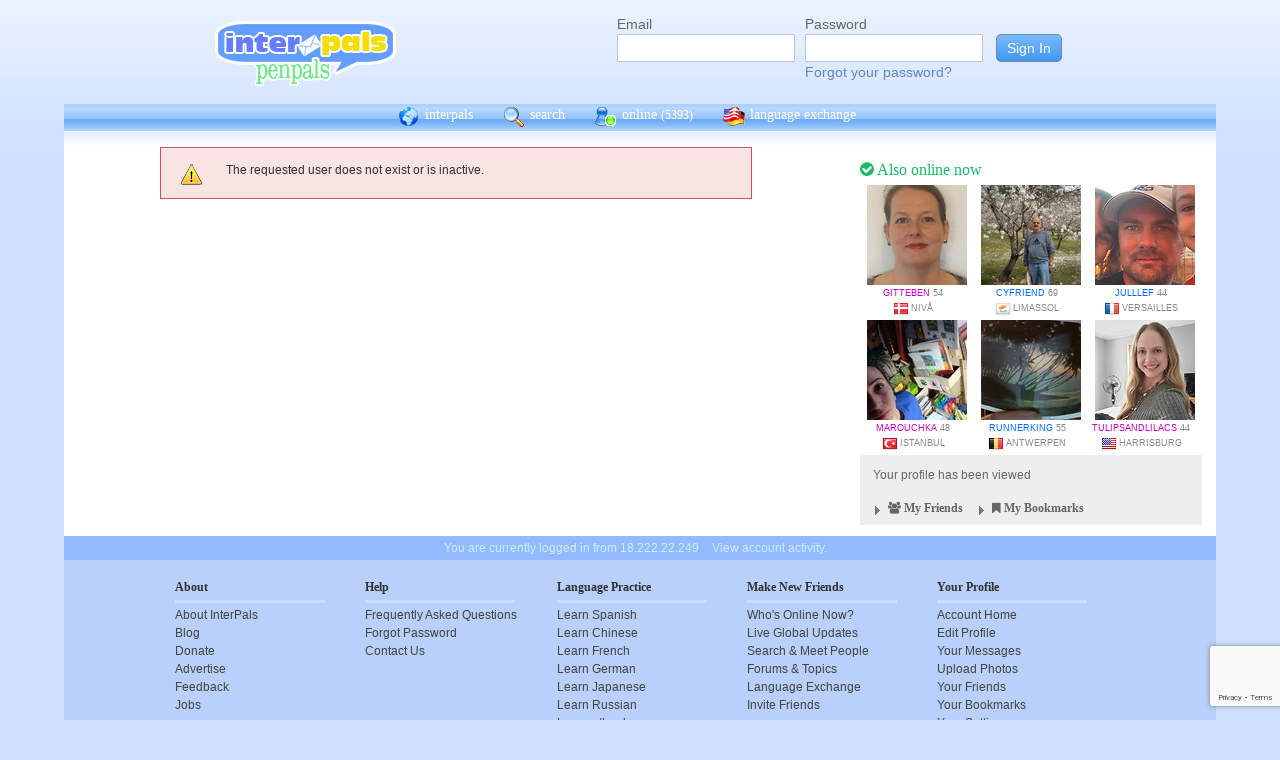

--- FILE ---
content_type: text/html; charset=UTF-8
request_url: https://www.interpals.net/stephanie_45515?_cs=11
body_size: 5277
content:
<!DOCTYPE html PUBLIC "-//W3C//DTD XHTML 1.0 Transitional//EN""http://www.w3.org/TR/xhtml1/DTD/xhtml1-transitional.dtd">
<html xmlns="http://www.w3.org/1999/xhtml">
<head>

                            <meta http-equiv="X-UA-Compatible" content="IE=Edge"/>
                                            <title>InterPals: Meet the World. Make friends, travel and learn languages today!</title>
                    
        
        <meta http-equiv="content-type" content="text/html; charset=utf-8"/>
        <meta http-equiv="charset" content="utf-8"/>
        <meta name="keywords" content="penpals, meet people, new friends, pen pals, make friends, native speakers,
        make friends online, language exchange, email penpals, international, language lessons,
        free, online penpals, language partners, language practice, learn languages, cultural exchange, learn english, travel buddies,
        learn spanish, hello talk, couchsurfing, italki"/>
        <meta name="description" content="InterPals is a friendly community of over 5 million friends, language learners,
        travelers and penpals. use Interpals to meet people and travelers from other countries, practice languages with native speakers,
        make new friends and make your world more connected and fun!
        Learn English, Spanish, German, French, Chinese and more."/>
        <meta property="og:url" content="//www.interpals.net"/>
        <meta property="fb:page_id" content="190988203544"/>
        <meta property="og:description" content="InterPals is a friendly community of over 5 million friends, language learners,
        travelers and penpals. use Interpals to connect with native speakers, travelers and people from other countries to
        practice languages, make new friends and make your world more connected and fun!
        Learn English, Spanish, German, French, Chinese and more."/>
                    <!--[if lt IE 6]>
            <meta http-equiv="refresh" content="1; URL=https://interpals.net/outdated_browser.php">
            <script type="text/javascript">
                <!--
                window.location.replace("https://interpals.net/outdated_browser.php");
                //-->
            </script>
            <![endif]-->
            
        <link rel="icon" type="image/svg+xml" href="images/favicon.svg">
        <link rel="apple-touch-icon" href="images/apple-touch-icon.png">
        <link rel='stylesheet' type='text/css' href="/assets/d9bcc3de63009c95f09e/interpals.d9bcc3de63009c95f09e.min.css"/>
        <link href="//netdna.bootstrapcdn.com/font-awesome/4.0.3/css/font-awesome.css" rel="stylesheet">
        <style type="text/css">@font-face {font-family:Lato;font-style:normal;font-weight:400;src:url(/cf-fonts/s/lato/5.0.18/latin-ext/400/normal.woff2);unicode-range:U+0100-02AF,U+0304,U+0308,U+0329,U+1E00-1E9F,U+1EF2-1EFF,U+2020,U+20A0-20AB,U+20AD-20CF,U+2113,U+2C60-2C7F,U+A720-A7FF;font-display:swap;}@font-face {font-family:Lato;font-style:normal;font-weight:400;src:url(/cf-fonts/s/lato/5.0.18/latin/400/normal.woff2);unicode-range:U+0000-00FF,U+0131,U+0152-0153,U+02BB-02BC,U+02C6,U+02DA,U+02DC,U+0304,U+0308,U+0329,U+2000-206F,U+2074,U+20AC,U+2122,U+2191,U+2193,U+2212,U+2215,U+FEFF,U+FFFD;font-display:swap;}</style>
        <script type="c81ff740a00e1c5ca7887cc8-text/javascript" src="https://ajax.googleapis.com/ajax/libs/jquery/1.10.2/jquery.min.js"></script>
                <!-- ADS: default head -->
<script type="c81ff740a00e1c5ca7887cc8-text/javascript">
    window.adHandler = window.adHandler || {};
    window.adHandler.cmd = window.adHandler.cmd || [];
    adHandler.cmd.push(function () {
        adHandler.service.setTargeting('premium', 'true');
        adHandler.service.setTargeting('tier', '1');
        adHandler.service.loadMapping('ros_desktop');
    });
</script>
<script type="c81ff740a00e1c5ca7887cc8-text/javascript" src="/js/prebid7.29.0.js"></script>
<script type="c81ff740a00e1c5ca7887cc8-text/javascript" src="/js/interpals_allpages_tier1.20230303.release.js"></script>

        <meta property="og:type" content="website "/>
            <meta property="og:site_name" content="InterPals"/>
    <meta property="og:title"
          content="InterPals Penpals  - "/>
    <meta name="csrf_token" content="NWY1Y2MxYmY="/>
    <meta property="og:image" content="https://ipstatic.net/images/logo-rounded-corners.png"/>
    <meta property="og:url" content="/app/profile"/>
        
    <script src="/js/ads.js" type="c81ff740a00e1c5ca7887cc8-text/javascript"></script>
    <script defer type="c81ff740a00e1c5ca7887cc8-text/javascript">
        $(function () {
            if (document.getElementById('adsense') == undefined) {
                $('#adblockAlert').css('display', 'block');
            }
        });
    </script>
    <script type="c81ff740a00e1c5ca7887cc8-text/javascript" src="https://ajax.googleapis.com/ajax/libs/jqueryui/1.10.3/jquery-ui.min.js" defer></script>
    <script type="c81ff740a00e1c5ca7887cc8-text/javascript">
        var online_update_domain = '';
            </script>
    <script type="c81ff740a00e1c5ca7887cc8-text/javascript" src="/assets/d9bcc3de63009c95f09e/vendor.d9bcc3de63009c95f09e.min.js" defer></script>
    <script type="c81ff740a00e1c5ca7887cc8-text/javascript" src="/assets/d9bcc3de63009c95f09e/interpals.d9bcc3de63009c95f09e.min.js" defer></script>
    <!-- Google tag (gtag.js) -->
<script async src="https://www.googletagmanager.com/gtag/js?id=G-0QW3XVG74P" type="c81ff740a00e1c5ca7887cc8-text/javascript"></script>
<script type="c81ff740a00e1c5ca7887cc8-text/javascript">
    window.dataLayer = window.dataLayer || [];
    function gtag(){dataLayer.push(arguments);}
    gtag('js', new Date());

    gtag('config', 'G-0QW3XVG74P');
</script>
    <script src="https://www.google.com/recaptcha/api.js?render=6Ldn6XYUAAAAAAkvX5N4XSTme3aMkwFq02-4vJw6" async type="c81ff740a00e1c5ca7887cc8-text/javascript"></script>
    <script src="https://www.googleoptimize.com/optimize.js?id=OPT-MR2QT4T" async type="c81ff740a00e1c5ca7887cc8-text/javascript"></script>
</head>
<body>



<div id="fb-root"></div>


<script type="c81ff740a00e1c5ca7887cc8-text/javascript">
    window.fbAsyncInit = function () {
        FB.init({
            appId: '419875192679137',
            xfbml: true,
            version: 'v9.0'
        });
        FB.AppEvents.logPageView();
    };

    (function (d, s, id) {
        var js, fjs = d.getElementsByTagName(s)[0];
        if (d.getElementById(id)) {
            return;
        }
        js = d.createElement(s);
        js.id = id;
        js.src = "https://connect.facebook.net/en_US/sdk.js";
        fjs.parentNode.insertBefore(js, fjs);
    }(document, 'script', 'facebook-jssdk'));
</script>


<div id="page">
            <div id=logoAdBar class="withLogin">
    <div class="topLogo">
        <a href="/">
            <img src="/images/logo/logopenpals.png" style="margin-top:17px">
        </a>
            </div>
            <div id="topLogin">
            <form action="/app/auth/login" method="post">
                <input type="hidden" name="csrf_token" value="NWY1Y2MxYmY=" />
                <table>
                    <tbody>
                    <tr>
                        <td>
                            <label for="topLoginEmail">Email</label><br>
                            <input type="text" id="topLoginEmail" name="username" value="" tabindex="1"
                                   style="background-image: none; background-position: 0% 0%; background-repeat: repeat;"><br/><br/>
                        </td>
                        <td>
                            <label for="topLoginPassword">Password</label><br>
                            <input type="password" name="password" id="topLoginPassword" tabindex="2"><br>
                            <a href="/app/forgot">Forgot your password?</a>
                        </td>
                        <td>
                            <input type="submit" value="Sign In" tabindex="3">
                        </td>
                    </tr>
                    </tbody>
                </table>
            </form>
        </div>
    </div>

        <div id=mc_box style="clear: both;">
                <div id="topNav">
            <div id="tn_cont2">
                <div id="tn_cont"><a href="/" style="border-left: 0;"
                                     title="InterPals Penpals Home">
                        <div class="bb bb_cont" id="bb1"></div>
                        interpals </a>
                    <a href='/app/search' title="Search for pen pals">
                        <div class="bb bb_cont" id="bb2"></div>
                        search </a>
                    <a href='/app/online' title="See all penpals online">
                        <div class="bb bb_cont" id=bb4></div>
                        online
                        <span id="onlineCounter" style='font-weight: normal; font-size: 12px;'>(5393)</span></a>
                    <a href="/app/langex" title="Online language exchange">
                        <div class="bb bb_cont" id=bb5></div>
                        language exchange </a>

                    <div class=bb></div>
                </div>
            </div>
        </div>
        <div style="clear: both;"></div>
        <!-- end yellow bar -->

        <div id="browserWarning">
            <div style="width: 400px; margin: 40px auto; border: 3px solid #ddd; font-size: 15px;">
                <b>Error
                    :</b> Oops! If you are seeing this, your browser is not loading the page correctly. Please try pressing Control-F5 to force reload the page. If this doesn't work, you may need to update your browser
                : <br/><a
                        href=http://www.getfirefox.com>Download Firefox</a> | <a
                        href=http://www.google.com/chrome>Download Chrome</a> | <a
                        href=http://www.microsoft.com/windows/internet-explorer/default.aspx>Download
                    IE</a>
            </div>
        </div>
        <div id="gradBgBox">
            <div id="mainContainer">

                
                                


                
    <div id="mainContainer">
        <div id="wideRightBar">
    <div class="rbRectAd">
        
    
    <!-- ADS: pubstream ad -->
    <!-- AD:adSlot415740292:336:280:Interpals_ROS_Top_Rectangle_300x250_336x280:ros:ros_atf_lr:desktop -->
<div class="adFrameCnt" style="overflow: auto">
    <div id='Interpals_ROS_RHS_Rectangle'></div>
</div>
<!-- End pubstream ad -->
    </div>

            <div class="rUsers">
    <div class="boxHead randUsers"><h1><a href="/app/online"><i
                        class='fa fa-check-circle'></i> Also online now</a></h1>
    </div>
    <div class="rUserBox">
        <div id="rUserData">
                            <div class="photo_prof"><a href="/gitteben&_cs=11"
                                           title="View gitteben form Denmark"
                                           class="male ppThLink"><img
                                src="https://ipstatic.net/thumbs/100x100/16/69/425x560_1118584268_29201713.jpg?c0.67.425.425"
                                width="100" height="100" class="thumb"></a>

                    <div class="user_info nobreak"><a href="/gitteben&_cs=11"
                                                      class="female">gitteben</a> 54
                        <div class="location">
                            <a href="/country/DK" title="More penpals from Denmark"><img src="https://ipstatic.net/images/flags/iso/16/DK.png" width="16"
                                   height="16"></a>Nivå
                        </div>
                    </div>
                </div>
                            <div class="photo_prof"><a href="/cyfriend&_cs=11"
                                           title="View cyfriend form Cyprus"
                                           class="male ppThLink"><img
                                src="https://ipstatic.net/thumbs/100x100/a5/20/600x800_1133129749_3537645.jpg?c0.100.600.600"
                                width="100" height="100" class="thumb"></a>

                    <div class="user_info nobreak"><a href="/cyfriend&_cs=11"
                                                      class="male">cyfriend</a> 69
                        <div class="location">
                            <a href="/country/CY" title="More penpals from Cyprus"><img src="https://ipstatic.net/images/flags/iso/16/CY.png" width="16"
                                   height="16"></a>Limassol
                        </div>
                    </div>
                </div>
                            <div class="photo_prof"><a href="/Julllef&_cs=11"
                                           title="View Julllef form France"
                                           class="male ppThLink"><img
                                src="https://ipstatic.net/thumbs/100x100/34/26/717x1538_1144570555_1548239137547644928_2.jpg?c2.237.595.595"
                                width="100" height="100" class="thumb"></a>

                    <div class="user_info nobreak"><a href="/Julllef&_cs=11"
                                                      class="male">Julllef</a> 44
                        <div class="location">
                            <a href="/country/FR" title="More penpals from France"><img src="https://ipstatic.net/images/flags/iso/16/FR.png" width="16"
                                   height="16"></a>Versailles
                        </div>
                    </div>
                </div>
                            <div class="photo_prof"><a href="/marouchka&_cs=11"
                                           title="View marouchka form Turkey"
                                           class="male ppThLink"><img
                                src="https://ipstatic.net/thumbs/100x100/af/fb/700x525_1156785802_1314107.jpg?c87.0.525.525"
                                width="100" height="100" class="thumb"></a>

                    <div class="user_info nobreak"><a href="/marouchka&_cs=11"
                                                      class="female">marouchka</a> 48
                        <div class="location">
                            <a href="/country/TR" title="More penpals from Turkey"><img src="https://ipstatic.net/images/flags/iso/16/TR.png" width="16"
                                   height="16"></a>Istanbul
                        </div>
                    </div>
                </div>
                            <div class="photo_prof"><a href="/runnerking&_cs=11"
                                           title="View runnerking form Belgium"
                                           class="male ppThLink"><img
                                src="https://ipstatic.net/thumbs/100x100/be/00/700x466_1161436865_913799311997435904.jpg?c117.0.466.466"
                                width="100" height="100" class="thumb"></a>

                    <div class="user_info nobreak"><a href="/runnerking&_cs=11"
                                                      class="male">runnerking</a> 55
                        <div class="location">
                            <a href="/country/BE" title="More penpals from Belgium"><img src="https://ipstatic.net/images/flags/iso/16/BE.png" width="16"
                                   height="16"></a>Antwerpen
                        </div>
                    </div>
                </div>
                            <div class="photo_prof"><a href="/tulipsandlilacs&_cs=11"
                                           title="View tulipsandlilacs form United States"
                                           class="male ppThLink"><img
                                src="https://ipstatic.net/thumbs/100x100/cd/e6/600x800_1179773070_1850272335518262078_1.jpg?c0.13.600.600"
                                width="100" height="100" class="thumb"></a>

                    <div class="user_info nobreak"><a href="/tulipsandlilacs&_cs=11"
                                                      class="female">tulipsandlilacs</a> 44
                        <div class="location">
                            <a href="/country/US" title="More penpals from United States"><img src="https://ipstatic.net/images/flags/iso/16/US.png" width="16"
                                   height="16"></a>Harrisburg
                        </div>
                    </div>
                </div>
                    </div><!-- rUserData -->
    </div><!-- rUserBox -->
</div><!-- online rUsers -->

    
        <div class="myIP">
                <div class="rbox_main">
            <div id="membStats">Your profile has been viewed
                            </div>
        </div>
                <!-- Friends -->
        <div class="rbox_main" id="frBox">
            <h1 style="display: block; margin: 0; text-align: left; height: 20px;" class="yTitle">
                <div href="/app/helpers/friends" style="float: left; color: #666;"
                     class="loadInto clickable"
                     tgt="bm_fr_tgt">
                     <div class="arrow " id="frArr"></div>
                    <i class="fa fa-users"></i>
                    My Friends
                </div>

                <div href="/app/helpers/bookmarks" style="float: left; color: #666;"
                     class="loadInto clickable"
                     tgt="bm_fr_tgt">
                    <div class="arrow" id="bmArr"></div>
                    <i class="fa fa-bookmark"></i>
                    My Bookmarks
                </div>

            </h1>
            
        </div>
    </div><!-- myIP -->
    <div style="clear: both; margin-bottom: 10px;"></div>
    <div class="fb-like-box" data-href="https://www.facebook.com/interpals.net"
        data-width="342" data-show-faces="true" data-header="true" data-stream="true"
        data-show-border="false"></div>
</div>

        <div id="mainContWBar">
                            <div id="alert_bar">
                    <div class="msg_error">
                        <ul>
                            <li>The requested user does not exist or is inactive.</li>
                        </ul>
                    </div>
                    <div style="clear: both;"></div>
                </div>
                                </div>
    </div>
            </div>
        </div>
        <div class="yellowFooter">You are currently logged in from 18.222.22.249
            <a href="/account_activity.php">View account activity.</a></div>
    </div>

            <div class="bottomNav">
            <div class="bottomNavCont">

                <div class="bnavSection">
                    <h2>About</h2>
                    <a href="/app/about">About InterPals</a>
                    <a href="/blog">Blog</a>
                    <a href="/app/donate">Donate</a>
                    <a href="https://www.buysellads.com/buy/detail/185960">Advertise</a>
                    <a href="/app/feedback">Feedback</a>
                    <a href="https://github.com/interpals/we-want-you">Jobs</a>
                </div>

                <div class="bnavSection" style="max-width: 185px;">
                    <h2>Help</h2>
                    <a href="/app/faq">Frequently Asked Questions</a>
                    <a href="/app/forgot">Forgot Password</a>
                    <a href="/app/feedback">Contact Us</a>
                </div>

                <div class="bnavSection">
                    <h2>Language Practice</h2>
                    <a href="/language/ES">Learn Spanish</a>
                    <a href="/language/ZH">Learn Chinese</a>
                    <a href="/language/FR">Learn French</a>
                    <a href="/language/DE">Learn German</a>
                    <a href="/language/JA">Learn Japanese</a>
                    <a href="/language/RU">Learn Russian</a>
                    <a href="/app/langex">Learn other languages</a>
                </div>

                <div class="bnavSection" style="max-width: 190px;">
                    <h2>Make New Friends</h2>
                    <a href="/app/online">Who's Online Now?</a>
                    <a href="/app/global-feed">Live Global Updates</a>
                    <a href="/app/search">Search & Meet People</a>
                    <a href="http://forum.interpals.net">Forums & Topics</a>
                    <a href="/app/langex">Language Exchange</a>
                    <a href="/app/getting-started/invite">Invite Friends</a>
                </div>

                <div class="bnavSection">
                    <h2>Your Profile</h2>
                    <a href="/app/account">Account Home</a>
                    <a href="/app/profile/edit">Edit Profile</a>
                    <a href="/pm.php">Your Messages</a>
                    <a href="/app/albums">Upload Photos</a>
                    <a href="/app/friends">Your Friends</a>
                    <a href="/app/bookmarks">Your Bookmarks</a>
                    <a href="/app/settings">Your Settings</a>
                </div>

                <div class="copy">
                    &copy; 2026 InterPals. <a href="/app/tos">Terms of Service</a> | <a
                            href="/app/privacy">Privacy Policy</a>
                    <br/>
                    <span style='color: #90b9cc;'>0.0096s</span>
                </div>
                <div style="clear: both;"></div>
            </div>
        </div>
    
</div>

<script type="c81ff740a00e1c5ca7887cc8-text/javascript">
    $(function () {
        window.cur_ts = 1769339154421;
        window.enable_notifs = false;
        window.online_update_interval = 4000;
                //window.setTimeout('updateOnlineStatus()', window.online_update_interval);
            });
</script>
<div id="notifCont" style="display:none;top:auto; left:0; bottom:0; margin:0 0 10px 10px">
    <div id="notifDefault">
        <a class="ui-notify-cross ui-notify-close" href="#">x</a>
        <a href="/#{username}">#{img}</a>

        <h1><a href="#{url}">#{title}</a></h1>

        <p>#{text}</p>
    </div>
</div>

    <div id="send-bfp"></div>
<script src="/cdn-cgi/scripts/7d0fa10a/cloudflare-static/rocket-loader.min.js" data-cf-settings="c81ff740a00e1c5ca7887cc8-|49" defer></script></body>
</html>


--- FILE ---
content_type: text/html; charset=utf-8
request_url: https://www.google.com/recaptcha/api2/anchor?ar=1&k=6Ldn6XYUAAAAAAkvX5N4XSTme3aMkwFq02-4vJw6&co=aHR0cHM6Ly93d3cuaW50ZXJwYWxzLm5ldDo0NDM.&hl=en&v=PoyoqOPhxBO7pBk68S4YbpHZ&size=invisible&anchor-ms=20000&execute-ms=30000&cb=vl8xmq26eps9
body_size: 48639
content:
<!DOCTYPE HTML><html dir="ltr" lang="en"><head><meta http-equiv="Content-Type" content="text/html; charset=UTF-8">
<meta http-equiv="X-UA-Compatible" content="IE=edge">
<title>reCAPTCHA</title>
<style type="text/css">
/* cyrillic-ext */
@font-face {
  font-family: 'Roboto';
  font-style: normal;
  font-weight: 400;
  font-stretch: 100%;
  src: url(//fonts.gstatic.com/s/roboto/v48/KFO7CnqEu92Fr1ME7kSn66aGLdTylUAMa3GUBHMdazTgWw.woff2) format('woff2');
  unicode-range: U+0460-052F, U+1C80-1C8A, U+20B4, U+2DE0-2DFF, U+A640-A69F, U+FE2E-FE2F;
}
/* cyrillic */
@font-face {
  font-family: 'Roboto';
  font-style: normal;
  font-weight: 400;
  font-stretch: 100%;
  src: url(//fonts.gstatic.com/s/roboto/v48/KFO7CnqEu92Fr1ME7kSn66aGLdTylUAMa3iUBHMdazTgWw.woff2) format('woff2');
  unicode-range: U+0301, U+0400-045F, U+0490-0491, U+04B0-04B1, U+2116;
}
/* greek-ext */
@font-face {
  font-family: 'Roboto';
  font-style: normal;
  font-weight: 400;
  font-stretch: 100%;
  src: url(//fonts.gstatic.com/s/roboto/v48/KFO7CnqEu92Fr1ME7kSn66aGLdTylUAMa3CUBHMdazTgWw.woff2) format('woff2');
  unicode-range: U+1F00-1FFF;
}
/* greek */
@font-face {
  font-family: 'Roboto';
  font-style: normal;
  font-weight: 400;
  font-stretch: 100%;
  src: url(//fonts.gstatic.com/s/roboto/v48/KFO7CnqEu92Fr1ME7kSn66aGLdTylUAMa3-UBHMdazTgWw.woff2) format('woff2');
  unicode-range: U+0370-0377, U+037A-037F, U+0384-038A, U+038C, U+038E-03A1, U+03A3-03FF;
}
/* math */
@font-face {
  font-family: 'Roboto';
  font-style: normal;
  font-weight: 400;
  font-stretch: 100%;
  src: url(//fonts.gstatic.com/s/roboto/v48/KFO7CnqEu92Fr1ME7kSn66aGLdTylUAMawCUBHMdazTgWw.woff2) format('woff2');
  unicode-range: U+0302-0303, U+0305, U+0307-0308, U+0310, U+0312, U+0315, U+031A, U+0326-0327, U+032C, U+032F-0330, U+0332-0333, U+0338, U+033A, U+0346, U+034D, U+0391-03A1, U+03A3-03A9, U+03B1-03C9, U+03D1, U+03D5-03D6, U+03F0-03F1, U+03F4-03F5, U+2016-2017, U+2034-2038, U+203C, U+2040, U+2043, U+2047, U+2050, U+2057, U+205F, U+2070-2071, U+2074-208E, U+2090-209C, U+20D0-20DC, U+20E1, U+20E5-20EF, U+2100-2112, U+2114-2115, U+2117-2121, U+2123-214F, U+2190, U+2192, U+2194-21AE, U+21B0-21E5, U+21F1-21F2, U+21F4-2211, U+2213-2214, U+2216-22FF, U+2308-230B, U+2310, U+2319, U+231C-2321, U+2336-237A, U+237C, U+2395, U+239B-23B7, U+23D0, U+23DC-23E1, U+2474-2475, U+25AF, U+25B3, U+25B7, U+25BD, U+25C1, U+25CA, U+25CC, U+25FB, U+266D-266F, U+27C0-27FF, U+2900-2AFF, U+2B0E-2B11, U+2B30-2B4C, U+2BFE, U+3030, U+FF5B, U+FF5D, U+1D400-1D7FF, U+1EE00-1EEFF;
}
/* symbols */
@font-face {
  font-family: 'Roboto';
  font-style: normal;
  font-weight: 400;
  font-stretch: 100%;
  src: url(//fonts.gstatic.com/s/roboto/v48/KFO7CnqEu92Fr1ME7kSn66aGLdTylUAMaxKUBHMdazTgWw.woff2) format('woff2');
  unicode-range: U+0001-000C, U+000E-001F, U+007F-009F, U+20DD-20E0, U+20E2-20E4, U+2150-218F, U+2190, U+2192, U+2194-2199, U+21AF, U+21E6-21F0, U+21F3, U+2218-2219, U+2299, U+22C4-22C6, U+2300-243F, U+2440-244A, U+2460-24FF, U+25A0-27BF, U+2800-28FF, U+2921-2922, U+2981, U+29BF, U+29EB, U+2B00-2BFF, U+4DC0-4DFF, U+FFF9-FFFB, U+10140-1018E, U+10190-1019C, U+101A0, U+101D0-101FD, U+102E0-102FB, U+10E60-10E7E, U+1D2C0-1D2D3, U+1D2E0-1D37F, U+1F000-1F0FF, U+1F100-1F1AD, U+1F1E6-1F1FF, U+1F30D-1F30F, U+1F315, U+1F31C, U+1F31E, U+1F320-1F32C, U+1F336, U+1F378, U+1F37D, U+1F382, U+1F393-1F39F, U+1F3A7-1F3A8, U+1F3AC-1F3AF, U+1F3C2, U+1F3C4-1F3C6, U+1F3CA-1F3CE, U+1F3D4-1F3E0, U+1F3ED, U+1F3F1-1F3F3, U+1F3F5-1F3F7, U+1F408, U+1F415, U+1F41F, U+1F426, U+1F43F, U+1F441-1F442, U+1F444, U+1F446-1F449, U+1F44C-1F44E, U+1F453, U+1F46A, U+1F47D, U+1F4A3, U+1F4B0, U+1F4B3, U+1F4B9, U+1F4BB, U+1F4BF, U+1F4C8-1F4CB, U+1F4D6, U+1F4DA, U+1F4DF, U+1F4E3-1F4E6, U+1F4EA-1F4ED, U+1F4F7, U+1F4F9-1F4FB, U+1F4FD-1F4FE, U+1F503, U+1F507-1F50B, U+1F50D, U+1F512-1F513, U+1F53E-1F54A, U+1F54F-1F5FA, U+1F610, U+1F650-1F67F, U+1F687, U+1F68D, U+1F691, U+1F694, U+1F698, U+1F6AD, U+1F6B2, U+1F6B9-1F6BA, U+1F6BC, U+1F6C6-1F6CF, U+1F6D3-1F6D7, U+1F6E0-1F6EA, U+1F6F0-1F6F3, U+1F6F7-1F6FC, U+1F700-1F7FF, U+1F800-1F80B, U+1F810-1F847, U+1F850-1F859, U+1F860-1F887, U+1F890-1F8AD, U+1F8B0-1F8BB, U+1F8C0-1F8C1, U+1F900-1F90B, U+1F93B, U+1F946, U+1F984, U+1F996, U+1F9E9, U+1FA00-1FA6F, U+1FA70-1FA7C, U+1FA80-1FA89, U+1FA8F-1FAC6, U+1FACE-1FADC, U+1FADF-1FAE9, U+1FAF0-1FAF8, U+1FB00-1FBFF;
}
/* vietnamese */
@font-face {
  font-family: 'Roboto';
  font-style: normal;
  font-weight: 400;
  font-stretch: 100%;
  src: url(//fonts.gstatic.com/s/roboto/v48/KFO7CnqEu92Fr1ME7kSn66aGLdTylUAMa3OUBHMdazTgWw.woff2) format('woff2');
  unicode-range: U+0102-0103, U+0110-0111, U+0128-0129, U+0168-0169, U+01A0-01A1, U+01AF-01B0, U+0300-0301, U+0303-0304, U+0308-0309, U+0323, U+0329, U+1EA0-1EF9, U+20AB;
}
/* latin-ext */
@font-face {
  font-family: 'Roboto';
  font-style: normal;
  font-weight: 400;
  font-stretch: 100%;
  src: url(//fonts.gstatic.com/s/roboto/v48/KFO7CnqEu92Fr1ME7kSn66aGLdTylUAMa3KUBHMdazTgWw.woff2) format('woff2');
  unicode-range: U+0100-02BA, U+02BD-02C5, U+02C7-02CC, U+02CE-02D7, U+02DD-02FF, U+0304, U+0308, U+0329, U+1D00-1DBF, U+1E00-1E9F, U+1EF2-1EFF, U+2020, U+20A0-20AB, U+20AD-20C0, U+2113, U+2C60-2C7F, U+A720-A7FF;
}
/* latin */
@font-face {
  font-family: 'Roboto';
  font-style: normal;
  font-weight: 400;
  font-stretch: 100%;
  src: url(//fonts.gstatic.com/s/roboto/v48/KFO7CnqEu92Fr1ME7kSn66aGLdTylUAMa3yUBHMdazQ.woff2) format('woff2');
  unicode-range: U+0000-00FF, U+0131, U+0152-0153, U+02BB-02BC, U+02C6, U+02DA, U+02DC, U+0304, U+0308, U+0329, U+2000-206F, U+20AC, U+2122, U+2191, U+2193, U+2212, U+2215, U+FEFF, U+FFFD;
}
/* cyrillic-ext */
@font-face {
  font-family: 'Roboto';
  font-style: normal;
  font-weight: 500;
  font-stretch: 100%;
  src: url(//fonts.gstatic.com/s/roboto/v48/KFO7CnqEu92Fr1ME7kSn66aGLdTylUAMa3GUBHMdazTgWw.woff2) format('woff2');
  unicode-range: U+0460-052F, U+1C80-1C8A, U+20B4, U+2DE0-2DFF, U+A640-A69F, U+FE2E-FE2F;
}
/* cyrillic */
@font-face {
  font-family: 'Roboto';
  font-style: normal;
  font-weight: 500;
  font-stretch: 100%;
  src: url(//fonts.gstatic.com/s/roboto/v48/KFO7CnqEu92Fr1ME7kSn66aGLdTylUAMa3iUBHMdazTgWw.woff2) format('woff2');
  unicode-range: U+0301, U+0400-045F, U+0490-0491, U+04B0-04B1, U+2116;
}
/* greek-ext */
@font-face {
  font-family: 'Roboto';
  font-style: normal;
  font-weight: 500;
  font-stretch: 100%;
  src: url(//fonts.gstatic.com/s/roboto/v48/KFO7CnqEu92Fr1ME7kSn66aGLdTylUAMa3CUBHMdazTgWw.woff2) format('woff2');
  unicode-range: U+1F00-1FFF;
}
/* greek */
@font-face {
  font-family: 'Roboto';
  font-style: normal;
  font-weight: 500;
  font-stretch: 100%;
  src: url(//fonts.gstatic.com/s/roboto/v48/KFO7CnqEu92Fr1ME7kSn66aGLdTylUAMa3-UBHMdazTgWw.woff2) format('woff2');
  unicode-range: U+0370-0377, U+037A-037F, U+0384-038A, U+038C, U+038E-03A1, U+03A3-03FF;
}
/* math */
@font-face {
  font-family: 'Roboto';
  font-style: normal;
  font-weight: 500;
  font-stretch: 100%;
  src: url(//fonts.gstatic.com/s/roboto/v48/KFO7CnqEu92Fr1ME7kSn66aGLdTylUAMawCUBHMdazTgWw.woff2) format('woff2');
  unicode-range: U+0302-0303, U+0305, U+0307-0308, U+0310, U+0312, U+0315, U+031A, U+0326-0327, U+032C, U+032F-0330, U+0332-0333, U+0338, U+033A, U+0346, U+034D, U+0391-03A1, U+03A3-03A9, U+03B1-03C9, U+03D1, U+03D5-03D6, U+03F0-03F1, U+03F4-03F5, U+2016-2017, U+2034-2038, U+203C, U+2040, U+2043, U+2047, U+2050, U+2057, U+205F, U+2070-2071, U+2074-208E, U+2090-209C, U+20D0-20DC, U+20E1, U+20E5-20EF, U+2100-2112, U+2114-2115, U+2117-2121, U+2123-214F, U+2190, U+2192, U+2194-21AE, U+21B0-21E5, U+21F1-21F2, U+21F4-2211, U+2213-2214, U+2216-22FF, U+2308-230B, U+2310, U+2319, U+231C-2321, U+2336-237A, U+237C, U+2395, U+239B-23B7, U+23D0, U+23DC-23E1, U+2474-2475, U+25AF, U+25B3, U+25B7, U+25BD, U+25C1, U+25CA, U+25CC, U+25FB, U+266D-266F, U+27C0-27FF, U+2900-2AFF, U+2B0E-2B11, U+2B30-2B4C, U+2BFE, U+3030, U+FF5B, U+FF5D, U+1D400-1D7FF, U+1EE00-1EEFF;
}
/* symbols */
@font-face {
  font-family: 'Roboto';
  font-style: normal;
  font-weight: 500;
  font-stretch: 100%;
  src: url(//fonts.gstatic.com/s/roboto/v48/KFO7CnqEu92Fr1ME7kSn66aGLdTylUAMaxKUBHMdazTgWw.woff2) format('woff2');
  unicode-range: U+0001-000C, U+000E-001F, U+007F-009F, U+20DD-20E0, U+20E2-20E4, U+2150-218F, U+2190, U+2192, U+2194-2199, U+21AF, U+21E6-21F0, U+21F3, U+2218-2219, U+2299, U+22C4-22C6, U+2300-243F, U+2440-244A, U+2460-24FF, U+25A0-27BF, U+2800-28FF, U+2921-2922, U+2981, U+29BF, U+29EB, U+2B00-2BFF, U+4DC0-4DFF, U+FFF9-FFFB, U+10140-1018E, U+10190-1019C, U+101A0, U+101D0-101FD, U+102E0-102FB, U+10E60-10E7E, U+1D2C0-1D2D3, U+1D2E0-1D37F, U+1F000-1F0FF, U+1F100-1F1AD, U+1F1E6-1F1FF, U+1F30D-1F30F, U+1F315, U+1F31C, U+1F31E, U+1F320-1F32C, U+1F336, U+1F378, U+1F37D, U+1F382, U+1F393-1F39F, U+1F3A7-1F3A8, U+1F3AC-1F3AF, U+1F3C2, U+1F3C4-1F3C6, U+1F3CA-1F3CE, U+1F3D4-1F3E0, U+1F3ED, U+1F3F1-1F3F3, U+1F3F5-1F3F7, U+1F408, U+1F415, U+1F41F, U+1F426, U+1F43F, U+1F441-1F442, U+1F444, U+1F446-1F449, U+1F44C-1F44E, U+1F453, U+1F46A, U+1F47D, U+1F4A3, U+1F4B0, U+1F4B3, U+1F4B9, U+1F4BB, U+1F4BF, U+1F4C8-1F4CB, U+1F4D6, U+1F4DA, U+1F4DF, U+1F4E3-1F4E6, U+1F4EA-1F4ED, U+1F4F7, U+1F4F9-1F4FB, U+1F4FD-1F4FE, U+1F503, U+1F507-1F50B, U+1F50D, U+1F512-1F513, U+1F53E-1F54A, U+1F54F-1F5FA, U+1F610, U+1F650-1F67F, U+1F687, U+1F68D, U+1F691, U+1F694, U+1F698, U+1F6AD, U+1F6B2, U+1F6B9-1F6BA, U+1F6BC, U+1F6C6-1F6CF, U+1F6D3-1F6D7, U+1F6E0-1F6EA, U+1F6F0-1F6F3, U+1F6F7-1F6FC, U+1F700-1F7FF, U+1F800-1F80B, U+1F810-1F847, U+1F850-1F859, U+1F860-1F887, U+1F890-1F8AD, U+1F8B0-1F8BB, U+1F8C0-1F8C1, U+1F900-1F90B, U+1F93B, U+1F946, U+1F984, U+1F996, U+1F9E9, U+1FA00-1FA6F, U+1FA70-1FA7C, U+1FA80-1FA89, U+1FA8F-1FAC6, U+1FACE-1FADC, U+1FADF-1FAE9, U+1FAF0-1FAF8, U+1FB00-1FBFF;
}
/* vietnamese */
@font-face {
  font-family: 'Roboto';
  font-style: normal;
  font-weight: 500;
  font-stretch: 100%;
  src: url(//fonts.gstatic.com/s/roboto/v48/KFO7CnqEu92Fr1ME7kSn66aGLdTylUAMa3OUBHMdazTgWw.woff2) format('woff2');
  unicode-range: U+0102-0103, U+0110-0111, U+0128-0129, U+0168-0169, U+01A0-01A1, U+01AF-01B0, U+0300-0301, U+0303-0304, U+0308-0309, U+0323, U+0329, U+1EA0-1EF9, U+20AB;
}
/* latin-ext */
@font-face {
  font-family: 'Roboto';
  font-style: normal;
  font-weight: 500;
  font-stretch: 100%;
  src: url(//fonts.gstatic.com/s/roboto/v48/KFO7CnqEu92Fr1ME7kSn66aGLdTylUAMa3KUBHMdazTgWw.woff2) format('woff2');
  unicode-range: U+0100-02BA, U+02BD-02C5, U+02C7-02CC, U+02CE-02D7, U+02DD-02FF, U+0304, U+0308, U+0329, U+1D00-1DBF, U+1E00-1E9F, U+1EF2-1EFF, U+2020, U+20A0-20AB, U+20AD-20C0, U+2113, U+2C60-2C7F, U+A720-A7FF;
}
/* latin */
@font-face {
  font-family: 'Roboto';
  font-style: normal;
  font-weight: 500;
  font-stretch: 100%;
  src: url(//fonts.gstatic.com/s/roboto/v48/KFO7CnqEu92Fr1ME7kSn66aGLdTylUAMa3yUBHMdazQ.woff2) format('woff2');
  unicode-range: U+0000-00FF, U+0131, U+0152-0153, U+02BB-02BC, U+02C6, U+02DA, U+02DC, U+0304, U+0308, U+0329, U+2000-206F, U+20AC, U+2122, U+2191, U+2193, U+2212, U+2215, U+FEFF, U+FFFD;
}
/* cyrillic-ext */
@font-face {
  font-family: 'Roboto';
  font-style: normal;
  font-weight: 900;
  font-stretch: 100%;
  src: url(//fonts.gstatic.com/s/roboto/v48/KFO7CnqEu92Fr1ME7kSn66aGLdTylUAMa3GUBHMdazTgWw.woff2) format('woff2');
  unicode-range: U+0460-052F, U+1C80-1C8A, U+20B4, U+2DE0-2DFF, U+A640-A69F, U+FE2E-FE2F;
}
/* cyrillic */
@font-face {
  font-family: 'Roboto';
  font-style: normal;
  font-weight: 900;
  font-stretch: 100%;
  src: url(//fonts.gstatic.com/s/roboto/v48/KFO7CnqEu92Fr1ME7kSn66aGLdTylUAMa3iUBHMdazTgWw.woff2) format('woff2');
  unicode-range: U+0301, U+0400-045F, U+0490-0491, U+04B0-04B1, U+2116;
}
/* greek-ext */
@font-face {
  font-family: 'Roboto';
  font-style: normal;
  font-weight: 900;
  font-stretch: 100%;
  src: url(//fonts.gstatic.com/s/roboto/v48/KFO7CnqEu92Fr1ME7kSn66aGLdTylUAMa3CUBHMdazTgWw.woff2) format('woff2');
  unicode-range: U+1F00-1FFF;
}
/* greek */
@font-face {
  font-family: 'Roboto';
  font-style: normal;
  font-weight: 900;
  font-stretch: 100%;
  src: url(//fonts.gstatic.com/s/roboto/v48/KFO7CnqEu92Fr1ME7kSn66aGLdTylUAMa3-UBHMdazTgWw.woff2) format('woff2');
  unicode-range: U+0370-0377, U+037A-037F, U+0384-038A, U+038C, U+038E-03A1, U+03A3-03FF;
}
/* math */
@font-face {
  font-family: 'Roboto';
  font-style: normal;
  font-weight: 900;
  font-stretch: 100%;
  src: url(//fonts.gstatic.com/s/roboto/v48/KFO7CnqEu92Fr1ME7kSn66aGLdTylUAMawCUBHMdazTgWw.woff2) format('woff2');
  unicode-range: U+0302-0303, U+0305, U+0307-0308, U+0310, U+0312, U+0315, U+031A, U+0326-0327, U+032C, U+032F-0330, U+0332-0333, U+0338, U+033A, U+0346, U+034D, U+0391-03A1, U+03A3-03A9, U+03B1-03C9, U+03D1, U+03D5-03D6, U+03F0-03F1, U+03F4-03F5, U+2016-2017, U+2034-2038, U+203C, U+2040, U+2043, U+2047, U+2050, U+2057, U+205F, U+2070-2071, U+2074-208E, U+2090-209C, U+20D0-20DC, U+20E1, U+20E5-20EF, U+2100-2112, U+2114-2115, U+2117-2121, U+2123-214F, U+2190, U+2192, U+2194-21AE, U+21B0-21E5, U+21F1-21F2, U+21F4-2211, U+2213-2214, U+2216-22FF, U+2308-230B, U+2310, U+2319, U+231C-2321, U+2336-237A, U+237C, U+2395, U+239B-23B7, U+23D0, U+23DC-23E1, U+2474-2475, U+25AF, U+25B3, U+25B7, U+25BD, U+25C1, U+25CA, U+25CC, U+25FB, U+266D-266F, U+27C0-27FF, U+2900-2AFF, U+2B0E-2B11, U+2B30-2B4C, U+2BFE, U+3030, U+FF5B, U+FF5D, U+1D400-1D7FF, U+1EE00-1EEFF;
}
/* symbols */
@font-face {
  font-family: 'Roboto';
  font-style: normal;
  font-weight: 900;
  font-stretch: 100%;
  src: url(//fonts.gstatic.com/s/roboto/v48/KFO7CnqEu92Fr1ME7kSn66aGLdTylUAMaxKUBHMdazTgWw.woff2) format('woff2');
  unicode-range: U+0001-000C, U+000E-001F, U+007F-009F, U+20DD-20E0, U+20E2-20E4, U+2150-218F, U+2190, U+2192, U+2194-2199, U+21AF, U+21E6-21F0, U+21F3, U+2218-2219, U+2299, U+22C4-22C6, U+2300-243F, U+2440-244A, U+2460-24FF, U+25A0-27BF, U+2800-28FF, U+2921-2922, U+2981, U+29BF, U+29EB, U+2B00-2BFF, U+4DC0-4DFF, U+FFF9-FFFB, U+10140-1018E, U+10190-1019C, U+101A0, U+101D0-101FD, U+102E0-102FB, U+10E60-10E7E, U+1D2C0-1D2D3, U+1D2E0-1D37F, U+1F000-1F0FF, U+1F100-1F1AD, U+1F1E6-1F1FF, U+1F30D-1F30F, U+1F315, U+1F31C, U+1F31E, U+1F320-1F32C, U+1F336, U+1F378, U+1F37D, U+1F382, U+1F393-1F39F, U+1F3A7-1F3A8, U+1F3AC-1F3AF, U+1F3C2, U+1F3C4-1F3C6, U+1F3CA-1F3CE, U+1F3D4-1F3E0, U+1F3ED, U+1F3F1-1F3F3, U+1F3F5-1F3F7, U+1F408, U+1F415, U+1F41F, U+1F426, U+1F43F, U+1F441-1F442, U+1F444, U+1F446-1F449, U+1F44C-1F44E, U+1F453, U+1F46A, U+1F47D, U+1F4A3, U+1F4B0, U+1F4B3, U+1F4B9, U+1F4BB, U+1F4BF, U+1F4C8-1F4CB, U+1F4D6, U+1F4DA, U+1F4DF, U+1F4E3-1F4E6, U+1F4EA-1F4ED, U+1F4F7, U+1F4F9-1F4FB, U+1F4FD-1F4FE, U+1F503, U+1F507-1F50B, U+1F50D, U+1F512-1F513, U+1F53E-1F54A, U+1F54F-1F5FA, U+1F610, U+1F650-1F67F, U+1F687, U+1F68D, U+1F691, U+1F694, U+1F698, U+1F6AD, U+1F6B2, U+1F6B9-1F6BA, U+1F6BC, U+1F6C6-1F6CF, U+1F6D3-1F6D7, U+1F6E0-1F6EA, U+1F6F0-1F6F3, U+1F6F7-1F6FC, U+1F700-1F7FF, U+1F800-1F80B, U+1F810-1F847, U+1F850-1F859, U+1F860-1F887, U+1F890-1F8AD, U+1F8B0-1F8BB, U+1F8C0-1F8C1, U+1F900-1F90B, U+1F93B, U+1F946, U+1F984, U+1F996, U+1F9E9, U+1FA00-1FA6F, U+1FA70-1FA7C, U+1FA80-1FA89, U+1FA8F-1FAC6, U+1FACE-1FADC, U+1FADF-1FAE9, U+1FAF0-1FAF8, U+1FB00-1FBFF;
}
/* vietnamese */
@font-face {
  font-family: 'Roboto';
  font-style: normal;
  font-weight: 900;
  font-stretch: 100%;
  src: url(//fonts.gstatic.com/s/roboto/v48/KFO7CnqEu92Fr1ME7kSn66aGLdTylUAMa3OUBHMdazTgWw.woff2) format('woff2');
  unicode-range: U+0102-0103, U+0110-0111, U+0128-0129, U+0168-0169, U+01A0-01A1, U+01AF-01B0, U+0300-0301, U+0303-0304, U+0308-0309, U+0323, U+0329, U+1EA0-1EF9, U+20AB;
}
/* latin-ext */
@font-face {
  font-family: 'Roboto';
  font-style: normal;
  font-weight: 900;
  font-stretch: 100%;
  src: url(//fonts.gstatic.com/s/roboto/v48/KFO7CnqEu92Fr1ME7kSn66aGLdTylUAMa3KUBHMdazTgWw.woff2) format('woff2');
  unicode-range: U+0100-02BA, U+02BD-02C5, U+02C7-02CC, U+02CE-02D7, U+02DD-02FF, U+0304, U+0308, U+0329, U+1D00-1DBF, U+1E00-1E9F, U+1EF2-1EFF, U+2020, U+20A0-20AB, U+20AD-20C0, U+2113, U+2C60-2C7F, U+A720-A7FF;
}
/* latin */
@font-face {
  font-family: 'Roboto';
  font-style: normal;
  font-weight: 900;
  font-stretch: 100%;
  src: url(//fonts.gstatic.com/s/roboto/v48/KFO7CnqEu92Fr1ME7kSn66aGLdTylUAMa3yUBHMdazQ.woff2) format('woff2');
  unicode-range: U+0000-00FF, U+0131, U+0152-0153, U+02BB-02BC, U+02C6, U+02DA, U+02DC, U+0304, U+0308, U+0329, U+2000-206F, U+20AC, U+2122, U+2191, U+2193, U+2212, U+2215, U+FEFF, U+FFFD;
}

</style>
<link rel="stylesheet" type="text/css" href="https://www.gstatic.com/recaptcha/releases/PoyoqOPhxBO7pBk68S4YbpHZ/styles__ltr.css">
<script nonce="5KK1BlW6JP3yA8ZcYQml7Q" type="text/javascript">window['__recaptcha_api'] = 'https://www.google.com/recaptcha/api2/';</script>
<script type="text/javascript" src="https://www.gstatic.com/recaptcha/releases/PoyoqOPhxBO7pBk68S4YbpHZ/recaptcha__en.js" nonce="5KK1BlW6JP3yA8ZcYQml7Q">
      
    </script></head>
<body><div id="rc-anchor-alert" class="rc-anchor-alert"></div>
<input type="hidden" id="recaptcha-token" value="[base64]">
<script type="text/javascript" nonce="5KK1BlW6JP3yA8ZcYQml7Q">
      recaptcha.anchor.Main.init("[\x22ainput\x22,[\x22bgdata\x22,\x22\x22,\[base64]/[base64]/[base64]/[base64]/[base64]/[base64]/KGcoTywyNTMsTy5PKSxVRyhPLEMpKTpnKE8sMjUzLEMpLE8pKSxsKSksTykpfSxieT1mdW5jdGlvbihDLE8sdSxsKXtmb3IobD0odT1SKEMpLDApO08+MDtPLS0pbD1sPDw4fFooQyk7ZyhDLHUsbCl9LFVHPWZ1bmN0aW9uKEMsTyl7Qy5pLmxlbmd0aD4xMDQ/[base64]/[base64]/[base64]/[base64]/[base64]/[base64]/[base64]\\u003d\x22,\[base64]\\u003d\x22,\x22b04sasKhwqrDiXHDnzIxw4nCrW/Dg8OnVsKJwrN5wozDt8KBwrovwqTCisKyw5h0w4hmwqrDvMOAw4/ClSzDhxrCoMOCbTTCmMKDFMOgwozCvEjDgcKlw7ZNf8Kuw5UJA8O5ZcK7woYlB8KQw6PDrsOgRDjCilvDoVY/wqsQW2hgNRTDkVfCo8O4PiFRw4Epwrlrw7vDhsK6w4kKIMKWw6p5woYJwqnCsRzDj23CvMKWw5HDr1/Cv8Ouwo7CqwjCssOzR8KGMR7ClT7CpUfDpMOyKkRLwqjDt8Oqw6ZPbBNOwofDn2fDkMK5USTCtMO7w4TCpsKUwoTCusK7wrspwp/CvEvCvzPCvVDDjcKgKBrDs8KjGsO+QsOuC1lbw5zCjU3Dog0Rw4zCrsOowoVfDcKYPyBOAsKsw5U/woPChsOZPsKzYRpewqHDq23DjFQoJADDqMOYwp5qw55Mwr/CjV3CqcOpbsOmwr4oCsOpHMKkw4LDq3EzC8OdU0zCryXDtT8FaMOyw6bDiXEyeMKkwotQJsOtQgjCsMKLBsK3QMOuBTjCrsOJL8O8FVk0eGTDkcK4P8KWwq53E2Znw4sdVsKfw6HDtcOmDsK5wrZTWEHDskbCv1VNJsKZFcONw4XDnR/DtsKEGcOkGHfChsOnGU0ndiDCiiTCvsOww6XDkxLDh0xcw7hqcRMjElBKTcKrwqHDiRHCkjXDj8Oyw7c4wrlhwo4OXMKlccOmw5hxHTE3ck7DtF8xfsOawrV3wq/Co8OefsKNwovCksOfwpPCnMOKGsKZwqRraMOZwo3CrMOuwqDDusOcw7UmB8KIcMOUw4TDtcKBw4lPwqnDnsOrSioYAxZ/w4JvQ00pw6gXw5AgW3vCrMKtw6Jiwq9lWjDClsOkUwDCuTYawrzCpMK1bSHDmjQQwqHDnsKnw5zDnMKqwoESwohfMlQBIcOow6vDqhzCq3NAeS3DusOkcsOcwq7Dn8KXw6rCuMKJw6/CrRBXwqJyH8K5cMOaw4fCiG0hwr8tRMKAN8OKw5nDrMOKwo1SA8KXwoExGcK+fitaw5DCo8Ocwp/DigAASUtkaMKCwpzDqDVmw6MXdMOowrtgesKFw6nDsUZiwpkTwolHwp4uwrPCul/CgMKBOhvCq07Dj8OBGEvCosKuai7CjsOyd00Iw4/CuFrDlcOOWMK+UQ/[base64]/w6jDtTRUw519AQYMw5PDi8KSw43DtsOAeHjDqlnCo8K3fF84F0fDpcK3DsO9YTVENDgEFSzDmsKNM3MjJ3hTw7/DhQzDrMKvw6Qdw57Cg20Swog6wrJfYnbDgcOPL8OawqDDhcKbW8ONecOSHC18FydtJCNXworDojXDihwbDjnDjMKVCRDDmMKvWkXCtlw8VsKDYhrDhMKrwr/DlHRPT8KtU8ObwrUjw7jChcOqWBMGw6nCo8OmwqMHeyXCncKYw6Bow5PDhMOIEsO4ZQwHwo3Ck8Oqw4NGwoTCkQjDkzgYdcKuw7UnEDoSAcK7bMOmwr/[base64]/DoV53w4sPDQnDtMOZwqHCvsK1ecKyW8KNTcKxPcK9GkIEwpUfURE8w5nChsKSHgXDksO5KsORwox1wrMzZMKKwq7DqsKTeMORACfCj8KOORcQawnCpgsJwrcEw6TCtcKcRMOecsKbwqULwplKWQ1XIizCvMK/wrnDqMO+RXpIV8OdHGJRwppwLyhkAcKRH8OsICTDsTXCogROwojClWXDowPCtU1Ww4l/[base64]/[base64]/DscONw4vCkcKCYMK6KnjCsnBFw4FRw5PCiMKiw57CusKMaMKlw6Bsw6M8wovCoMOWY29HfV90wqNbwoAAwo/Cp8Kjw5PDiTPDp23Dr8K3KAHCicKVdMO1f8OaasOhY33DhMOAwo0MwoHChnVxOCXCgcKrwqQsU8KGcUjCgwfCs3ErwplKZwZ2wp4TSsOjHFTCkAPCtMOlw7ZAwpkTw5LCnl3Dk8KDwpBnwqlywq97wqYvGj/CnMK9w58OBcK8WMO4wrkEAyVtaRwDPMOfw6Qgw6/ChGQQwp/[base64]/[base64]/Cu8KuChJ2WMOSRTlKwpgYwqfDosOvPcKfP8K6DidMworCv3lMH8KIw4LCusKlDMKNwpTDp8OwQX8iIcOBWMO+w63CpWjDrcK/[base64]/DjU/DqMOGVMOpIDEcw57DvH7DqTjDqSlBw6NPPcKGwrTDnxpfwqp4w5IERcOowoMZHyPDg2XDlMK+wohlLcKIwpZzw4BOwpxJw7h/wpQwwpHCs8KUFFfCil5Uw7c1wozDrl/DjktKw7NZw75Gw7AzwpvDpic+WMKAW8O1w4DDucOkw61AwqDDmMOxwpHDlH4xwp0Gw6HDqQTColvCkQXDrFbCnMKww6jDn8ORYHNHwqkVwqrDuUnDiMKIwrvDij14FV/CpsOIHHYPJsKaYho8wq3DiR3CscKrOnTCp8OiBcOxw7jDhcOiw5PDrcK/[base64]/Chw7DnGRcw6LDuEzCn8KsPlMEe8Oew5DDrix+GCnDlcO7T8K7wq/DhCLCpMOqL8KHDmxSFcOxfMOWWQMqbcO5KsKowr/CiMOcwovDoAJrw6RGwrzDk8OTPMOOWsKlFcOmN8OVZMKNw5/Dlk/CrnfDhl5kLcKMw7HCkcOaw7nDo8KiXsKdwofDpWM8LnDCtjnDmllrO8KOw5TDlRzDrl4UL8OwwqlPwpJrQA3CqlQqScODw57Cp8Oew6QeKMKiBsKmw4JbwocmwqTDh8KLwoofYEzCpsK6wrsxwoFYE8OMfsKzw7/DhQx0bcOeWsKkw6rCgsKCQgNswpDCnhrDohbCmQlIR1QIAEXCnMOwOldQw4/[base64]/CmcKxPSPDmjtZwrzClMK+w5luw7BObMK+WzJ8YXNHCcOYHMKvwrQ+cRHCvMKJcmHCmsKywpPDqcKbwq4aaMK8d8KwMMOAMWgyw552NTHCs8K6w74hw6MGfTZBwozDuTTDvMKcw4htwq5zacO7E8K7wo9pw7caw4LDgxPDvcOLaSBfwpjDvxfCg1/CknTDtGnDnE3Ck8OiwptZWcOrcWJFYcKse8KGAB4KJUDCo3zDtcOOw7TCoy8Ew60AFGcUw7Y+woh4wpjCvXPCkVVnw50lQG3Cu8K2w4fCmMKjPVRdUMKSF2A4wqFCcMK3c8O0ecK7w7ZXwpvCjMKlw4sAw6pLdMOVw7vCnHTCszMiw6jDmMO/P8K8wo9WI2vCkBHCi8KZMcOKBsKcIBrCjEQgIcK8w6LCpsOyw45Pw7PDpcK+D8O+B15CL8KLEw9LSnnCnMKew7k5wrnDtiLDrMKCfMKJw7c3bMKOw6PCrcKyRhXDlmPDqcKaVMOMw5PCgjTCojAqW8OINcK/w53DrjLDtMKJwobCrMKtwq0RChLDicOdTCs+NMKqwp0qwqUnwpHDqQtNwpwFw47CqjANeEcyOUTCgcOqQ8KbeycNw6c2WcOLwpUsScKvwqRpw5/DjWQZG8KFDS8oOMOeS2TCoFjCosOMTyHDoRwBwpFeVzwCwpbDuwzCsUt5EUojw7fDuh19wphawqF6w5pmDsO8w43DiHTCtsOyw4TDr8O1w7xRIMOFwpklw6IiwqcrZsOED8OZw47DucOuw5nDq3/[base64]/Dj8KMw4XDgMO7LsK5wpwTJ8OgFMO2wo/DgETCihQFEsKuwr4HCn4SSkIpY8OcREbCtMO/[base64]/[base64]/w4pNw7BkdxQ4BnDCiMOYw7ZCbMODewwSBMO+cn5uw78AwrvDrDdUVm/[base64]/DssOmwpHDjWjDqMO3wq9MZsO4wrVYBsOCfgPCjCN/woBzZWnDvh3CtwXCkcONKcKZKW7DocKlwpjDjEkcw6zClMObw5zCmsOPWcKLAX1QLcKJw41KKG/[base64]/[base64]/DicOfw53DuMO+w7nCmcOQwq/[base64]/DjMO9wpnDqTUVw4hfw5c7w5gVLXZLw5jCmsK5CDlow4YIfWtPecKFaMOmwrdLQ27Do8OHQ0nCunoaFcOmZkDDiMOmHMKTbiN3ZU3DvMKgTnpdw7LCtwvCksK6GgvDv8KOUHFrw6hkwpIaw5MJw5x2SMOcBGnDrMKyZsOsKFNFwrXDiSfDisOtw41/[base64]/WAAuL03Co8ORwrAXfsORV2krwr46w5/[base64]/[base64]/w4YzB8K5fmdtwo5kAcO/[base64]/Uw3DicKZwpE3woTDhFDCihl0w50FPcO3wo96w7RbDMO+REsMMFI6VcOoeUIAasOMw7UNFhHDmEbDqFQLDCocw5vCnMKeYcKnw6dIR8Kpw7MmVRbDjVbCm2pWwq5qw7HCrT/CisK2w6DDqw7Cp0rCqm8bPsOPV8K5wol7QHbDpMKMNcKDwoDCmgovw4zCl8OpfyhfwqMPU8Kkw7Fvw4/DpgrDpGrChVDDrh8jw7FvOwvCh1DDn8K4w6FTbnbDrcKcdFwgwoXDgMKUw7/DkQ9pS8K8wqRdw5YgO8OUAMKMR8Ozwr4eLMOMIsK3TsOcwqLDm8KKTzsndCNjNShcwptQwrDCnsKAQcOGDynDn8KIbWAaW8ODJsOkw4PCjsK0dBpaw4PCqBLDmUvCg8OgworDmUVFw7cBEz/Ch0LCmMKQwrhfEzUqCkTDh0XCiR3CgcKZRsKxwo/[base64]/[base64]/DG4yJydHworCoiwfKX7CkV4RDsKSTwIOJFp5LxR3FsOCw4TCqcKow4Bew5o4RsKWNcKLwqVywpnDr8O4MSQADSDDn8OrwpJVZ8Ozw6XChVZ9w6/DlTrCgsKOJsKKw6hkL0EXET5fwrUTYEjDtcKsJMO0UMKpbcKmwpTDocOHMnhsERPCgsOXQW/[base64]/acO0wpZHag00YcKsw7cHWFshIiXDg0DDisOxOcKTw7osw5w7acO9w6odEcOnwr4fBB/Dn8KQdsOuw7nCk8OZw7PClGjCqcOjw7skI8OTSMKNUSbCjmnCu8KeBBPDhsKiGMK8J2rDtMOGHjU5w77DkMKxAMKBDAbCnnzDkMK8wpzChVxXWC8pwqsiwo8Qw77ChUjDvcK8wrnDpBovLUBMw5U9VTpnbm/[base64]/DjVPCt23CisO3wp9vwrLDoVrCrh4bLcOEw47DhcOgQwzCgMKEwrARw4zCkBzCh8OYUsOLwoHDtMKZwrYRNMOxIMOqw5nDpR/[base64]/wpE/w6zCrQsjwoF4w5zClFfCkwhVLHlWYg5MwqPCgcO9FcKtYh4PO8O5wobCt8Opw63CtsOWwpcvI3nDqjwGwoETR8Oewr3Cm0zDgMKgw7gPw4nDksK5eRvDpMKQw6/[base64]/DkGw7wqMFw4bCgCNpfcKoazRmwqp0L8OXw5kWw4/CvUUOwoLDuMOpIzbDigPDhEJiw5AzF8Kcw4sZwqHCnMOSw7TCo35tPMKaX8Oebi7CkiHDl8KnwptNaMOTw6gzS8Oxwp1iwp9cZ8KyJ2bDnWnCj8KnbxAWwos7NxTDhhs1wrvDjsO/YcK8H8KvKMOVw6TCr8OhwqcLw5VdSSHDtGx4aHluw7x/EcKOwpYMw6nDoAcfY8O9BDxNdMOEworCrAJ5wpcbDQjCsjLDhjbDs0rDsMKXK8KewoAMSyd2w6d8w45VwrFJcV3CicOxQT/[base64]/CoMO3woIfZWLCisKZwrRsS8OOw73DqAjDjk18w7okw5MgwpvCslFGwqbDhHfDhsOEc1APbFMMw6DCmBo+w5IYYiItAz5cwrRnw4vCrh/CoXzCg04lw4o3wpZmw6tUXMKFDWzDoH3DuMO2wrtyEkJWwqDCqTUqaMOncMKmBcO+PkRxLcKzOhJwwrIxwqVIVcKFwr/[base64]/[base64]/CgmNXWxYlwo8jKT7DhB4JasKaw7QTVsK8wpdQwrVpw4nCmcKcwr3DjzzDmk3CrD9+w6x3wojDqcOFw73ChxMnwovDs0jCsMKmw684w6nCoVfCmBFWLl0EOirDmcKqwrFLwprDoxDDosOgwoMGw4HDtsKSP8KTF8O4SiLDkAUKw5HCgcOFwo/DvcOWFMOZJgEtw7RlExjClMOPwo9awp/[base64]/w4stbHRZEsKAw6XCiw8vNDp1J8Ksw7fCrsOXwqXDsMO/CMOww6XDl8KSElrDncOYwqDCucKPwo1NOcOsw4fCm1XDvmDCkcO8w7DCgm7CrX1vN144wrICcMODecOaw6Flwrs9wr/DrsKHw4c9w7DCj1k/w5dIH8KQHSbCkhJ5w70YwohaTknDiFJlw7M/csKTwrhDT8KCwrlLw5wIMcKSYS0RCcKmR8K/[base64]/K1YZB8K6GMKXBHAAeMOXKMKIT8OrMMOwUVAqDUUpGsOyDx80QTnDpWp0w4dHChRAWMODYmPCpnBAw5tmwqdpdnVMw6XCnsKzZk93wo1Jw6Nvw5TDrGPDnFTCssKgYALChUvCocOnLMKMwpNQdsKwAxnDuMKdw5/DmnbDs3vDp0ctwqrCimfDnsOJYsOdazlhPy3CtcKVwoFLw7Rnw6JHw5zDoMO3LMKib8Klwox9cVFnVMO5f303wrVZM04Yw5oIwq9qUxwfCCdnwrvDuRbCm3bDoMOwwr0/w4nCkgXDoMO4D1XDhFwVwp7CnyBpSzDDg0hrw6nDpBkSwprCtcOtw6nDiwPChxDCjnRTSF44wpPCjRUFw5DCg8ORw5nDhVcow7xaURbDkDZgwo/CqsOOJn/DjMO1flfDnEXCmMOQwqfCuMKuwovCosOeeGLDm8KoMCd3O8KSw7TChBxWaCkoU8KzWcKjc37ClyXCjsOSc3/CncKjL8KmIcKIwr1RHcO7fsKeDj9rSMKzwq5LbxDDvMOyC8ObGcOkAnXDvsKLw4HCkcOja1zDqA9QwplywrPCgsKjw4pew7t6wpLDicK3wp0nw4l8w7kNw6zDmMK2woXDjFHCvsKmfWDDkFrCpUfDrzXDi8KZNcO/HsOPw7nCu8KeZB3DtMOnw6MwM0rCo8OCTsK6AsOcY8ODTk/CvAnDtyLDgi8UL14bZicvw7AGw5vDnQvDg8KNSW4oZATDmMK3w50yw7JwdC7CrMOZwpzDm8O+w5PCiznDrMOMw4gCwrvDocO1w6tpCzzDpcKLacKrbMKIZ8KAOcK+XcKCdDR/YivCjUfChMOeTGLCrMK8w7bCgsOjw5/CuQLDrS8aw6fCh3ApQTbDu308w7TDtknDvSUucyDDiR5aK8K4w5Q4KAnDvcOwN8OewoPCjsKjwrnCjcOFwrpBwoRUwpfCuwsEBVkMDcKJwptgwotZw60LwojCs8O+OMKHOsOSclxidlxAwrRGBcKiDcOacMO5w5lvw7Mmw73ClDx+UsOiw5zDp8O8w5AZwrHCqF/Dh8OdQsK7J2I4blzChcOpw4fDkcKAwoTCjTPDmm8wwqszccKFwp7DpRnCqcKXS8KnVjPDjcOcIkhfw6PDtMKNYmXCoT0GwqvDj2cqB2VYOh1/wpBdIgB8w6TDgzkRfkvDuXjClMOnwoxqw7zDrsOpOcOWw4YKwr/CjUhmwq/DjxjDigdow5ZWw6hPY8KgY8OVXcKKwqNnw43ChUN0wqjDsAFNw6Z0w6pCPcObw68AOcOdE8OEwrd4AsKdCWvCrR/CrMKEw5U7GsO1wqfDhH3Di8KQfcOhC8KSwqU9FQRdwr8xw6rCrcO8wqwCw6tuBl8DIRrDtsKvdcKFw5jCucKzwqINwqUQKsKOFX3CscO/w63CmsOmwowaK8KCdRzCvMKLwpfDjVh/bsKeDSbDgl7CvMOuCEI7wpxqCsOzwpvCpFhzKF4zw47CoCHCgcOUw7fCtRTDgsOcdW/Ct3EQw74Hw5fChU3DgMOlwq7CvsKKZmIvIcO2cEhtw4rDj8OuOAYpw6ZKwoLCs8KJOGsbAMKVwos7OcOYNQMEw6rDsMOvwoRHTsOlZ8K/wqIKw7MGa8Ovw4sqwpjCl8O9ARXCicKgw4c6wrhhw4rChcKHKkkbBsOdG8KLTXXDoTTDnMK6wqwnwpxrwprCsW8lbkbClsKrwrjCp8Kkw47Chx8YBGwBw40Sw4zCs3VxCnXCqHfDpsO/[base64]/[base64]/wrrCuMK4RSjDnsK6dmREw4rCjxQowqAVbix4w4jDssOVw4jDgsKkWsK8wobCh8K9fMOTUcOINcORwrAEZcO9NsOVLcOqBm/Cn13Co03CvMO4ExfDt8K/[base64]/PcOkwqJYwrBXw5g/w6bCtTrDh8Kzw4Yew7zCt8Ksw5dkcxfCiAbCosKaw4ZPw4fDvX7ChMO5wovCpwxdR8OWwqRpw7Qrw51keALDtE9wNxXCpMOfwq/CvlkbwpVZwoh3wq3CvsOcKcKyMHjDtMOMw57DqcOgDcKwYSLDsQhNO8KvC3Mbw7PDjgzCuMKEw5RRVSxdw7tWw6fCjMOew6PDusOrwq10OMOawp8Zw5TCrsOBT8KEwq8JYmzCrSrCo8Ofw7/DqQAnwpJTCsOowpHClcO0fsOOw4kqw63ChH10HXc/XX4XMwTCmsOew6x3bETDh8OaCDDCkkpiwo/DmsOdwpjDtcKeGy9sAFJtGwgZZnTDmMOBBiRZwpPCmyXDjMOmC1Bww5YVwrdtwobCo8Ksw5hEbXhoBsO/TXotwpcvYsKHZDPCqcOwwp9owovDu8OJScOkwrbCt2DCh01vwrzDnMO9w4XDglLDscK5wrHCvMOBFcKUJ8Kyc8Kjw4zDkMOLO8KNw7bCo8O2wqwmADrDnHjCumthw551LsOKwq4rM8OOwrQiZsKUQMO/wqstw4xddyjCvsK1QhfDlg7CsCfClMKQBsKLwqtFwrnCnTpyECk7w6dDwqMPUMKKQxTDjwZZaGXDtcK5wps8e8KDc8O9wrA/SMOmw5E3EXA/[base64]/Cpn4PwoViw6XCqsOsHRjCvyhEIMOBwqxXw5k0w4HClkTCu8KDwqEnBGJfwp4Lw69/wotoJCA2woXDhMKqPcOuw7jCn1MQwrE7cShEw6vCnMKQw4pOw7/Cnz1Qw5bCiCxuSsOtasO8w6bCnkVcwrbDrAwSA3zCqhQlw6U2w4zDghB4wrwbDirCosKLworCkHHDl8Odwpo/TsKhSMKPa1cLwoLDphDCjsKxUDh1aihoVRnCm0IMUEktw5kXSFg0QsKOw7cBwpPCgcO0w77DpcOQJQwOwpDCgMO9PkN5w7bDjUExVsKqA1xKHjLDkcO0w4rCi8ODYMO2N08AwqRcdDjChsO2fEfCmsO6WsKIX3HDlMKENg4nGMKkfWLDuMOTPsKXwp/ChzhWwrnCjkAjAMOmP8OQTlcxwpHDkjxZw7oGSksQFndRDcKUNBkJw7Ixwq7CpDwpaijCvD/Cj8KzdlUJw6hTwoJ/dcOLDk84w7HCisKew7wQw4zDljvDhsOAJlAVDDYPw7ZmRcO9w4bDjAY1w5DDuzMGWgfDgcOzw4TCm8Oywpo2worDnyV/wqPCrMKGPMOwwoAfwrTCminCo8OiZSArNsKjwpkwamwbw4IsGk8SPsOdAMK7w5vCgMK2KB4QYBU7IsONw7N6wrVYcBfCkRc2w6nDhnMGw4YKw7XChVIdJGLCrMOgwp8ZPcOpw4XDo3rDisKkwobDnMOYH8OIw57CrUArwrdKR8Ouw5TDrsOlJ1I4w6HDm3/Cv8OTFQDDksO5w7TDhcOOwrLCnBfDhcKFw5zCmm0fOVAnYwVCNcKHOk8dSwReKgrCuG3DgUBsw6jDggwaYMOyw4U/[base64]/w4gOw6PDmEfDpn53IsKRw5rCgWcbAcKeK2jCmsOpwqQMw5fCr0wEwo/[base64]/wq/[base64]/[base64]/Cj2DDmx3DvMOLMAsGb8KwcWs4amPDk2QIPwXCpFkQJcOewo1OBBcxZj7DvMKHMkB6wqzDhQDDgsKQw5wLDnfDo8O9FVXDgxI2VcKmTEBww6/[base64]/Dr0NbwqtDdcK4KwRtN8OmwqJdD3vCmXvCiHvCuRzDljdAwrtXw4nCm0zDlzw1wpQvw5DCsy3CosOcbnrDn0jCn8O9w6fDpsKyAjjDl8K/w4l4wprCv8Knw4rDo2BKMG47w5tWw5EJDgzDlS4Mw7fCjMOROhw8LsKBwo7Cr30Pwppya8Olwow3TXrCryrDt8OAV8KtVE8MN8KwwqMow5rCvy1CMVMDKyFnwq/Dh1UBw5sywrRePVzDqMOswoTCqB8jZMKqM8KqwqUrH2BOwq83RcKAYsKoUXdSDDTDscKpwoXCpsKiYcO2w4nCpCtnwp3DnsKISMK2wrpDwqHDmzY2wp7Cu8O9d8O0NsKHwq/[base64]/[base64]/CiMK2w6sxwo8jbHozYMKww5nDqsKuGl51T2wiw7h+AwXCgMKEJ8O4w6fDm8K1w4HDucOwQMKTAQDDm8K5I8ONSQHCtsKTwol1wrzCgcOyw6TDmU3CgFDDp8OIdw7DvwHDgl1Ew5LCmcKww51rw6zCtsKrSsKnwo3Co8ObwqlwfsOwwp7DrTDChV/CqgDChQXDkMOjCsKqwrrDv8KcwqvDmMOHwp7DrXnCpsKXBsOwQ0XCo8ONN8Ofw44EPBwJVsOvAMKvNlUUKXXDg8KBwq/CocOfwq8Vw6xbESvDnknDvE/[base64]/wrzCj8OFVQcAYl/[base64]/w5tjw5XCkMKZQmLDq8OtL8K5wqVGRMKBVB0ww5Vyw73Co8KBAx1gwpYLw5XDhE9Iw51JHy9WB8KKBg/Cl8OYwrzDtkjCgxEkdkoqH8OJY8OWwrjDiSZ9Ln/DqMO+NcONBVkvIUFyw63CvU0ODDADwp3DscOGw54IwoPCoGNDXBsHwq7DoHQbw6LDvcOow7Nbw5wudSPCmMKXZsKVwrguB8Oxw59KQnLDvcOXecK+XMKpWD/CpUHCuAbDh0HCssKFPsKcJsKSFXnCpWPDlk7DscKdwp3CtsK3wqMGacOFwq0ach/Dk2bCm2nCiFzCtCtpQGXCkcKRw5TDhcKPwrfCoU9MTVrDn1VZUcKew6bCvMKewq/CrBjDs0YkDRcTKXRjfVbDhX3CpsKGwoXCg8KLBsOJwpbDvMOVYD7Dm2zDiFPCicOWIsOKwrzDmcK+w6LDhMKFHjdjwopYwofDsQlhw73CkcKEw5Aew4sbwpzDtcKHRw/DiX7Dh8Ocwqkiw6c8Z8Khw7vDiBHDlsOZw77Dv8OheBTDtcOWw5XDpBLCgsKoeHvCiE0hw4zChcOHwoJpWMOXwrPDkGZ/wqxiw5fDg8OWNcOlKTXCk8O6f2PDvVU+wqrCgzI4wp5pw6kDZCrDpmlOw5F8wqMxwodTwoJ6wqtKBkvDiWLDgsKNw4jCh8Kow64nw6R2woxOwqjCu8OkJRwlw68awqw1wrHCgDLDqcOtZcKnaV/CgVBPccKHemNeEMKPwqPDpRvCriINw6lBw7XDksKywr0EWsOdw51Qw7VCCwINw5dFCVA7w5LDiSHDlcO4FMOxWcORP3EtcyVHwq3CrMOMwpRifcO6wowZw7c1w7rCrsOzSzBzAAfCk8OZw7nCt1/DtsO2d8KpTMOmAQbCssKTTMOFBsKrHQLDkRwNKnvChMOuaMKGw4fDjMKQFsOkw7IXw6I4wrLDkQxTYRzDuU7CtCYXI8OEasKrc8KLKcK8CMKAwrMgwpnDrXXCiMKPb8KWwrrCo0/DksO7w6g+IVEkwptswojDnR7DsxrDphlqQ8ORNMKLw4pCOcO8wqNrfRXDs1c2w6rDtwfDnzhYFUzCm8OqLsO3YMO2woQlwoILPcKBJHt3woHDvcOmw7bCosKbaXclBsOUdcKSw6bCjsO3BcKrMcKsw51bJMOAb8OLGsO9JsOLBMOAwp/CslxOwp58acK8KyoZG8K6w5/DlwjCjnBrw67CiiXDgMKXworCkSnCrsOzw5/[base64]/ChMKhJxPDuzcHVMK/ecKRwo8BEl/CoQMXworCjyxKwqzDrxIGS8KJRMO/PmLCt8O0wpXDnyPDgHsIBsOwwoPDosOwDmrChcKrPMOTw4gAegzDv1pxw5XCtE1Xw642wq4FwqfCq8Kpw7rCuCw/[base64]/w71hwooRw7YaAsOVwqvCoEojT8OANEbDlEjCiMOSUxrDoBtPV2ZDb8KHajs/wpEmwpzCtmtRw4/CoMKYwoLCri8mFcK+wovCicKOwolvw7sdCjBtXTDDsVrDiRXDtiHCkMOFRcO/w4zDiT3DpXwlw7RoXsK4AQ/DqcKKw5jDjsKXNsK6SAUqwrd+wqcnw6NtwpRfTsKAEhw5KW5eZ8OXHWHCj8KTwrd6wrPDugJCw6Aywqsvwq1IEkIeOmcVLsOpYCPCr3LDg8OiUGhXwo/Ck8Ogwos5wrnDnAsnRxMrw4PCvMKdUMOUb8KKw45FYE/Cgj3Cp2kzwpxxPsKuw77DrsKcJ8KXFWfDlcOyR8OWKMK1Qk/DocOtw6LDuh7DszY6wq0+YsKdwrgyw5fCicO3HRbCoMOwwr8CagVawrdhORhAw55uUsOYwovDgsKoZkBoIgHDmMOew7HDi2nCuMOHVMKpC3LDs8KhLHfCtgZpJQBGfsKnw6jDucK+wqvDuhkmCsKsDVzCtTQIwpdPwr/Ck8K2JAltMMKZbsKpRDnCvW7DkMOIdSVXIWVow5fDthLCk2PCjhXCp8KgGMKHVsKAw4/[base64]/woTCtcKnYcKeVwbCjiXDhG/DtMKRa8Krw6AGwqrDogAMwrJWw7nCsWI+woHDpknDj8KPwr/[base64]/CtxvCnMKWwohnRwBnw7xzwqXDjcKQIR3DhSzDqcKURcOSDHJ+wqrCozTCpxxcQ8Oyw6cNYcOqIw9Vw5hIVsOcUMKNZMOxWkQbwpIIwqbCqMOawqLCksK9wqZkworCssOPB8OKOsO5cFPDoX/[base64]/CmcOMfsOldnnDqRNYwp4Sw51LZjDCgsKuCMOHw5cGesOtcW/CmMO4woTCigt5w4BdbsOKw6lbNcOtYUhmwr0VwpnCl8KDwoVrwoAqw7tTdGjDocOOwpTCncOuwo8iJsOTw7PDk3Y+wrDDucOrwo/DiXULF8KuwroXFC8LG8OUw6zDkcKRw6x9biJOw6cww6fCuR/CojFwccOtw4bCpyrCqMKXa8OaO8O9woFgwptNOhMlw7DCgUPCssOyLMO/wrp8w5F3BsOJw6ZcwqfDiSp+Hx4QZkhEwoldZ8Kww4dHw5zDjMOTw5Iuw7TDuVjCiMKsw4PDpTrDkDcfw5QsIFnCsF9Ow4/DkkPCphXCiMOQw57CiMKSEcKcw79gwrAJWkVYU3V3w69Gw6zDl1rDrsK/[base64]/[base64]/Cjz/Ci2zCoTpub8OiE8KFwrzCmMOtwrFswo9uQT9FGMOFw4ofOcKldyjCn8KyXhbDj3MzXH1CCQPCpMOgwqh7CADCucKjfGLDuljCn8KSw79/IsONwp7Co8KRcMO/MHfDrsOLwrwkwobDisKTw6XDtn7Dh1Jtw6kawoUbw6XCtMKdwrfDr8OmFcO4PMOtwqhFwpzDqsO1wrV+w5vCsi5lPMKeHcODaFbDqsK/[base64]/[base64]/CscOWw5Rzw7Ynw4LDmMO5SFk4dsOLA8Oyw5LCu8OOBcKcw5Y4HsKTwo7DoBJZbcOPUMOIB8OrI8KhNwrDqMOSeFBtORUXwrtjMiR0I8K9wp1HQChOwp8ew73CrwbDkxJmw541LCzCtcKJw7JsVMOowrAhwpzDh3/CmzhfDULCtMKfNcOnO0HCq27DsDF1w5TCgUk1MsKwwoE/[base64]/wrbCm2pUwprCkinCpis4w4JuGDkawprDtS9ve3jDtxgpw6vCtwDCiXlJw5AsDMOLw6nDpB3CicK+w48Sw7bCgFRNwpBlcsOVWMKLa8KrWU/DjCkYL2kgW8O6MjU+wqrCvhzDgsKdw7/[base64]/[base64]/ClsKvw4FMQMKOZcK6McOfwoLDmE91woZ2woPCrmkROcKoT8OUWRjCvwIZFsOfwobCmMOqDAMBO1/CiEjCo3TCqUc4ccOSbcO7RU/ChWLCowvDnH/[base64]/Cv8OvEEbCjXbChMKCwpHConJgUjZswr3DtCTCvktsHVUlw4HCtDI8TzpLB8KIVcODGh3Di8KKW8OFw6QnfGJ5wo7CucOHB8KGHSgjHMOIw4TCvz3CkW0bwoHDtcOXwq/CrMOIw5rCnMKpwrhww4PCvcOGK8KqwpTDoAJYwrJ4YFrCp8K8w4vDucK8U8OeR1jDlMOAcSbCoGHDncKuw6YpLcK7w5/[base64]/[base64]/CrcKiOyl9McKIX8KiwrrDkSfCncK4w7/DusK7wrXDm3leMiYKwpc3XBrDkMKAw6oNw5M4w7hewrTDscKHHCA/[base64]/DmsOsdEoEdVfCpHd6wq7Cuw3CssOJbsONDMO6dUlNecKBwpTDkMOZw4EMKMOWXsK0Y8OrDMK0wrdcwoxRw73ClGorwp7DklBMwq/DuB80wrTDinJvKX02a8Orw7k5McKBO8OLLMObH8OQdXN4w447VxjCmMOgw7fDiVHCtlRNw41fMsOhL8KVwqnDvX5FRcOZw5/CmDtww73CgcOsw6luw6vDlsK6Lm/Dj8OTQH09w7/CmMKaw5ckwp4iw4jClSFAwpzCmnMmw7rDp8O2OsKRwqVxWMKkwq5/[base64]/wqUzNQIFw5BReAPDnAMUw4TDgcKQXCVFwo5/w6k3wprDskDCiTvCisKZwqLDs8KOECJyQMKgwrHDoAjDtSkYJcOKIMOvw4oMJ8OkwoXCl8Kuw6w\\u003d\x22],null,[\x22conf\x22,null,\x226Ldn6XYUAAAAAAkvX5N4XSTme3aMkwFq02-4vJw6\x22,0,null,null,null,0,[21,125,63,73,95,87,41,43,42,83,102,105,109,121],[1017145,478],0,null,null,null,null,0,null,0,null,700,1,null,0,\[base64]/76lBhnEnQkZnOKMAhnM8xEZ\x22,0,1,null,null,1,null,0,1,null,null,null,0],\x22https://www.interpals.net:443\x22,null,[3,1,1],null,null,null,1,3600,[\x22https://www.google.com/intl/en/policies/privacy/\x22,\x22https://www.google.com/intl/en/policies/terms/\x22],\x22m5u+f7uRAI1ik4otT+5Ks5c/616v4HL4RxA80j5Wd6g\\u003d\x22,1,0,null,1,1769342757250,0,0,[91,65,63,6],null,[1,16,153,217,23],\x22RC-fW8ZVUjIZQLFpw\x22,null,null,null,null,null,\x220dAFcWeA4ldyDoXKuddAdyZp0B1qj3GOgrZ5tSTU2EshYknVkHCbGLN9h5gpprQH77C2u1GTAWbyZJTs9KgVyJ6GU7DrkOVP5pug\x22,1769425557445]");
    </script></body></html>

--- FILE ---
content_type: text/html; charset=utf-8
request_url: https://www.google.com/recaptcha/api2/aframe
body_size: -247
content:
<!DOCTYPE HTML><html><head><meta http-equiv="content-type" content="text/html; charset=UTF-8"></head><body><script nonce="UrNv34SiTUDqv8qKyDUoWQ">/** Anti-fraud and anti-abuse applications only. See google.com/recaptcha */ try{var clients={'sodar':'https://pagead2.googlesyndication.com/pagead/sodar?'};window.addEventListener("message",function(a){try{if(a.source===window.parent){var b=JSON.parse(a.data);var c=clients[b['id']];if(c){var d=document.createElement('img');d.src=c+b['params']+'&rc='+(localStorage.getItem("rc::a")?sessionStorage.getItem("rc::b"):"");window.document.body.appendChild(d);sessionStorage.setItem("rc::e",parseInt(sessionStorage.getItem("rc::e")||0)+1);localStorage.setItem("rc::h",'1769339160783');}}}catch(b){}});window.parent.postMessage("_grecaptcha_ready", "*");}catch(b){}</script></body></html>

--- FILE ---
content_type: application/javascript; charset=utf-8
request_url: https://fundingchoicesmessages.google.com/f/AGSKWxXIRFEDHGYcJrJNm8lOFdvxHl-gnUeBe2QqWHw5J5oRaohx0QTqRxL-K20Q8t-8sxlRvo5iyF1HKiIgCvol0FcZdhtfkFhWr7jzy5armM2lMKEVL6v9I4cRDvYe90wHGNgcZP4Kx_Akczsf830RvGcPvELF3sle0mETCMRVC5YYCMpXLLLdXT4KYFUv/_/Adsplex-/camaoadsense./scripts/ads./companion_ads./recommendations/ad.
body_size: -1288
content:
window['4325235e-9344-4861-8a54-0c441ddfcce2'] = true;